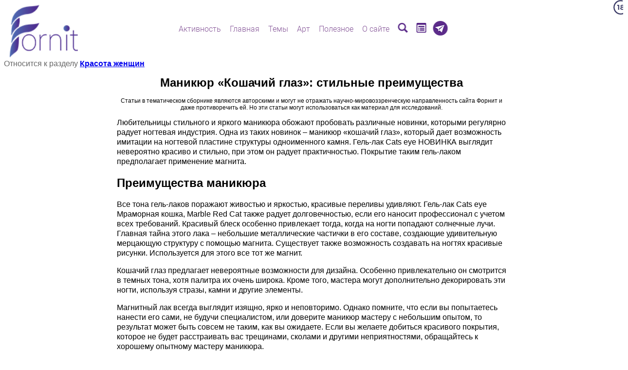

--- FILE ---
content_type: text/html;charset=windows-1251
request_url: https://scorcher.ru/art_them/19/Manikyur-Koshachiy-glaz-stilnye-preimushchestva.htm
body_size: 7113
content:
<!DOCTYPE HTML PUBLIC "-//W3C//DTD HTML 4.0 Transitional//EN">
<html>
<head>
<link rel="shortcut icon" href="http://www.scorcher.ru/favicon.ico" type="image/x-icon">
<title>Маникюр «Кошачий глаз»: стильные преимущества</title><meta http-equiv="Content-Type" content="text/html; charset=windows-1251">
<LINK REL="STYLESHEET" TYPE="text/css" HREF="/fonts/roboto/roboto.css">
<META name="keywords" content="Маникюр «Кошачий глаз»: стильные преимущества">
<META NAME="Description" CONTENT="Маникюр «Кошачий глаз»: стильные преимущества">
</head>
<body bgcolor="#FFFFFF" text="#000000" leftmargin="-5" topmargin="-5" marginwidth="-5" marginheight="-5" onload="focus();">
<div style='Z-INDEX:11;POSITION:absolute;RIGHT:10px;TOP:0px;width:10px;'><a href='/sys/main_condition.php' target='_blank' title="Зачтите условия посещения сайта!"><img src="/sys_pic/18_plus.png" border=0></a></div><div style='width:250px;height:80px;'>
<a href='/index.php' title='Мировоззренческий сайт'><img src='/sys_pic/main_new/logo_140.png' width=140 border=0 style='Z-INDEX:11;POSITION:absolute;LEFT:20px;TOP:10px;'></a>
</div><div style='Z-INDEX:11;POSITION:absolute;RIGHT:80px;TOP:46px;width:50px;'></div><style>
.img_chander
{
POSITION:absolute;
Z-INDEX:12;
LEFT:0px;TOP:0px;
opacity: 0;

transition-property: opacity;
transition-duration: 0.2s;
transition-delay: 0s;
transition-timing-function: linear;
}
</style>
<script>

function top_mask(divID,href,title,img_base,img_over,target=0)
{ 
	
var tStr="";
if(target==1)
	tStr=" target='_blank' ";
	
var aHref="<a href='"+href+"' title='"+title+"' "+tStr+">";
if(href.length==0)
	aHref="";

//if(target==1) alert(aHref);

if(divID=="menu_image3_id")
{
document.getElementById(divID).innerHTML=aHref+"<img src='"+img_base+"'   border=0 style='Z-INDEX:11;POSITION:absolute;LEFT:-4px;TOP:-4px;' ><img src='"+img_over+"'  border=0 class='img_chander' style='Z-INDEX:12;POSITION:absolute;LEFT:-4px;TOP:-4px;opacity: 0;' onmouseOver='set_show_red(this,\""+img_over+"\")' onmouseOut='set_hile_red(this,\""+img_base+"\")' ></a>";
}
else
{
document.getElementById(divID).innerHTML=aHref+"<img src='"+img_base+"'   border=0 style='Z-INDEX:11;POSITION:absolute;LEFT:0px;TOP:0px;' ><img src='"+img_over+"'  border=0 class='img_chander' style='Z-INDEX:12;POSITION:absolute;LEFT:0px;TOP:0px;opacity: 0;' onmouseOver='set_show_red(this,\""+img_over+"\")' onmouseOut='set_hile_red(this,\""+img_base+"\")' ></a>";
}
/*
document.getElementById(divID).innerHTML=aHref+"<img src='"+img_base+"'   border=0 style='Z-INDEX:11;POSITION:relative;LEFT:0px;TOP:4px;' ><img src='"+img_over+"'  border=0 class='img_chander' style='Z-INDEX:12;POSITION:absolute;LEFT:0px;TOP:0px;opacity: 0;' onmouseOver='set_show_red(this,\""+img_over+"\")' onmouseOut='set_hile_red(this,\""+img_base+"\")' ></a>";
*/
//alert(document.getElementById(divID).innerHTML);
}

function set_show_red(img,img_over)
{ 
//	return;   // ОТКЛЮЧИТЬ КРАСНОЕ НАВЕДЕНИЕ
//	alert("show_red "+img);
img.style.opacity=1;
img.src=img_over;
}

function set_hile_red(img,img_base)
{
img.style.opacity=0;
img.src=img_base;
}

</script>
<style>

.menu_opacity
{
transition-property: opacity;
transition-duration: 300ms;
transition-delay: 0s;
transition-timing-function: linear;
opacity:0.0;	
}

.menu_level_0
{
position:relative;
font-family:Roboto;
font-weight:300;
font-size:12pt;
#background-color:#eeee;
padding:2px;
padding-left:4px;
padding-right:4px;
border-radius: 4px;
box-sizing:border-box;
#border:solid 1px #ffffff; /* чтобы не дергалось под hover */
cursor:pointer;
#box-shadow: 8px 8px 8px 0px rgba(122,122,122,0.3);
text-shadow:1px 1px 1px #ffffff;
white-space: nowrap;
}
.menu_level_0:hover
{
border:solid 1px #8A3CA4;
}

.menu_level_1
{
position:absolute;
#top:0px;
#right:100px; /* ширина блока подменю1 */
font-family:Roboto;
font-weight:300;
font-size:12pt;
background-color:#ffffff;
padding:2px;
padding-left:4px;
padding-right:4px;
border-radius: 4px;
border:solid 1px #8A3CA4;
#cursor:pointer;
box-shadow: 8px 8px 8px 0px rgba(122,122,122,0.3);
white-space: nowrap;
display:none;
}


.menu_link
{
color: #855598; # #3D146B;
}
.menu_link:hover
{
color: #FF8700;
box-shadow: 1px 1px 1px 1px rgba(122,122,122,0.3);
}





</style>

<!-- Для открывания ссылок в другом окне js:open_anotjer_win(link)  -->
<form name="open_another_menu" method="post" action="" target="_blank"></form>

<SCRIPT>
    
if(screen.width>800) {
    document.addEventListener("DOMContentLoaded", function (event) {
        show_site_menu();
    });
}

function show_site_menu()
{ 
var nodes = document.getElementsByClassName('site_menu_palece'); //alert(nodes.length);
for(var i=0; i<nodes.length; i++) 
{   
// для каждого меню запросить модель 
var AJAX = new ajax_support('/menu/menu_server.php?num='+i,sent_menu_mess);
AJAX.send_reqest();
function sent_menu_mess(res)
{
//alert(res);
if(res[0]!='!')
{
alert("ОШИБКА: "+res);
return;
}
var p=res.split("|");

var cur_global=p[0].substr(1);
//alert(cur_global);

nodes[cur_global].innerHTML=p[1]; 
var id="show_site_menu_id"+cur_global; 
setTimeout("set_fool_opacity('"+id+"')",10);

///sys/img_linker.php  ,1- открывать в другом окне
top_mask('menu_image1_id','/forum/Sources/search.php','Поиск','/menu/searching.png','/menu/searching_r.png',1);
top_mask('menu_image2_id','/fornit/','Титульная страница-анонс сайта','/menu/landing.png','/menu/landing_r.png');
top_mask('menu_image3_id','https://t.me/thinking_cycles','Телеграм-канал','/menu/telegram.png','/menu/telegram_r.png',1);
}



}
}
function set_fool_opacity(id)
{ 
document.getElementById(id).style.opacity="1.0";
}



function menu_show1(parent,id,level)
{ 
	 //	if(level==1) alert(id);
	if(!document.getElementById(id))
		return;
var sz=get_client_size(); //alert(sz['w']+" | "+sz['h']);
var box=document.getElementById(id);  
box.style.display="block";
var r=box.getBoundingClientRect();
// родитель
var pr=parent.getBoundingClientRect();
var h=pr.bottom-pr.top; //alert(h);
var ptop=pr.top+h;
// позиция всплывающего блока
if(level==0)
{
box.style.left="50%"; box.style.transform="translate(-50%, 0)";
//	alert(sz['h']+" | "+ptop+" | "+(r.bottom-r.top));
if(sz['h'] > (ptop+(r.bottom-r.top)))
	{
box.style.top=(h-1)+"px";
	}
else
box.style.top=(-(r.bottom-r.top))+"px";
}

if(level==1)
{   
// родитель - строка <div> предыдущего уровня
//var pdiv=parent.parentNode;
//alert(parent.offsetLeft);

box.style.top=(parent.offsetTop)+"px";
if(sz['w'] < (pr.right+(r.right-r.left)))
box.style.right=(pr.right-pr.left+parent.offsetLeft)+"px";// +box.offsetLeft - 2
else
box.style.left=(parent.offsetWidth+parent.offsetLeft)+"px";
}


setTimeout("set_fool_opacity('"+id+"')",10);
set_fool_opacity(id);
}
function menu_hide1(id,level)
{
	if(!document.getElementById(id))
		return;
//var id="menu_sub_"+num;
//document.getElementById(id).style.display="none";
document.getElementById(id).style.opacity="0.0";
set_hide_show(id);
}
function set_hide_show(id)
{ 
document.getElementById(id).style.display="none";
}

function get_client_size()
{
var cx = (window.innerWidth ? window.innerWidth : (document.documentElement.clientWidth ? document.documentElement.clientWidth : document.body.offsetWidth));
var cy = (window.innerHeight ? window.innerHeight : (document.documentElement.clientHeight ? document.documentElement.clientHeight : document.body.offsetHeight));

return {'w':cx,'h':cy}
}

function menu_goto(link)
{
event.stopPropagation();

if (event.shiftKey==1)
	{
document.forms.open_another_menu.action=link;
document.forms.open_another_menu.submit();
return;
	}
location.href=link;
}
</SCRIPT>
<div class='site_menu_palece' style='POSITION:absolute;Z-INDEX:1100;top:15px;left:50%;transform: translate(-50%, 0);white-space: nowrap;'></div><style>
p
{
line-height:130%; 
margin-top:0cm;
margin-bottom:12.0pt;
}
</style><br><span style='font-size:16px;font-family:arial;color:#666666'>Относится к разделу<b> <a href='/arts/index.php?theme=19' target='_blank' >Красота женщин</a></b></span><center><div align=left style="width:800px;font-size:12px;font-family:arial;"><center><h1>Маникюр «Кошачий глаз»: стильные преимущества</h1>Статьи в тематическом сборнике являются авторскими и могут не отражать научно-мировоззренческую направленность сайта Форнит и даже противоречить ей. Но эти статьи могут использоваться как материал для исследований.<link rel="STYLESHEET" type="text/css" href="/direct_edit/css/content.css">
<br><br></center><div style='font-size:12pt;font-family:arial;color:#000000;'><p>Любительницы стильного и яркого маникюра обожают пробовать различные новинки, которыми регулярно радует ногтевая индустрия. Одна из таких новинок &ndash; маникюр &laquo;кошачий глаз&raquo;, который дает возможность имитации на ногтевой пластине структуры одноименного камня. Гель-лак Cats eye НОВИНКА выглядит невероятно красиво и стильно, при этом он радует практичностью. Покрытие таким гель-лаком предполагает применение магнита.</p><h2>Преимущества маникюра</h2><p>Все тона гель-лаков поражают живостью и яркостью, красивые переливы удивляют. Гель-лак Cats eye Мраморная кошка, Marble Red Cat также радует долговечностью, если его наносит профессионал с учетом всех требований. Красивый блеск особенно привлекает тогда, когда на ногти попадают солнечные лучи. Главная тайна этого лака &ndash; небольшие металлические частички в его составе, создающие удивительную мерцающую структуру с помощью магнита. Существует также возможность создавать на ногтях красивые рисунки. Используется для этого все тот же магнит.</p><p>Кошачий глаз предлагает невероятные возможности для дизайна. Особенно привлекательно он смотрится в темных тона, хотя палитра их очень широка. Кроме того, мастера могут дополнительно декорировать эти ногти, используя стразы, камни и другие элементы.</p><p>Магнитный лак всегда выглядит изящно, ярко и неповторимо. Однако помните, что если вы попытаетесь нанести его сами, не будучи специалистом, или доверите маникюр мастеру с небольшим опытом, то результат может быть совсем не таким, как вы ожидаете. Если вы желаете добиться красивого покрытия, которое не будет расстраивать вас трещинами, сколами и другими неприятностями, обращайтесь к хорошему опытному мастеру маникюра.</p><p>Стоит также отметить, что при правильном нанесении этот маникюр держится очень долго. Средний срок его жизни на ногтях составляет две недели, однако на самом деле он может держаться вплоть до месяца.</p></div><br><br>Опубликовано: 2016-01-02<br></div><br></td></tr></table></center><script type="text/javascript" src="//yandex.st/share/share.js" charset="utf-8"></script> <div class="yashare-auto-init" data-yashareL10n="ru" data-yashareType="button" data-yashareQuickServices="yaru,vkontakte,facebook,twitter,odnoklassniki,moimir,lj"></div>
<center>
<script>
setTimeout('set_statistic()',2000);
</script><script Language='JavaScript' src='/ajax/ajax.js'></script>
<script>
function set_statistic()
{
var link='/stat/stats_server.php?name=%CC%E0%ED%E8%EA%FE%F0+%AB%CA%EE%F8%E0%F7%E8%E9+%E3%EB%E0%E7%BB%3A+%F1%F2%E8%EB%FC%ED%FB%E5+%EF%F0%E5%E8%EC%F3%F9%E5%F1%F2%E2%E0&domain=scorcher.ru&url=%2Fart_them%2F19%2FManikyur-Koshachiy-glaz-stilnye-preimushchestva.htm&from=&robot=&spece=0&isStaticPage=0';
// alert(link);return;
var AJAX = new ajax_support(link,sent_request_stat);
AJAX.send_reqest();
function sent_request_stat(res)
{
// alert(res);
}
}
</script><script type="text/javascript">
var no_show_error_warning=0;
var sender_ip='3.135.233.147';var publisher_owner_id='0';no_show_error_warning=1;</script><script type="text/javascript" src="/error_sending/send_error.js"></script><script Language="JavaScript" src="/ajax/ajax_post.js"></script>
<script Language="JavaScript" src="/sys/url_encode.js"></script>
<style>
.err_send_exit /* кнопка крестика выхода */
{
position:absolute;
top:1px;
right:2px;
border:0;
border-radius:4px;
color:#FFFFFF;
text-align:center;
cursor:pointer;
background:linear-gradient(180deg, #774E9D, #3D146B);
font-size:15px;
padding:1px;
width:20px;
}
.err_send_exit:hover /* кнопка крестика выхода */
{
background:linear-gradient(180deg, #F08612, #F08612);
}
.err_sends_dlg_botton  					/* кнопка алерта и конфирма */
{
font-size:16px;
}
</style>
<div id="div_dlg_err_send"
style="
position:fixed;
z-index: 10000;
max-height:600px;
#min-width:300px;
overflow:auto;
display:none;
padding: 20px;
top: 50%;left: 50%;
transform: translate(-50%, -50%);
border:solid 2px #8A3CA4;
color:#000000;background-color:#eeeeee;
font-size:16px;font-family:Arial;
box-shadow: 8px 8px 8px 0px rgba(122,122,122,0.3);border-radius: 10px;
text-align:center;
"></div>


<script>
function show_dlg_err_send(context,select)
{   
var id='unikum_id_error_span'; //unikum_id_error_span  unikum_id_error
var border="#000000";
var bgcolor="#E4E4E4";
var text="<center><span style=\"color: #ff0000; background-color: #FEDDE1;\">&quot"+select+"&quot</span><br>";
if(context) text+="<br>в предложении:<br><span style=\"background-color: #FEDDE1;\">&quot;"+context+"&quot;</span><br>";
text+="<br>Еще передать замечание:<br>\
<textarea id=\"comment\" name=\"comment\"  maxlength=\"1012\" rows=3 cols=80 style=\"FONT-FAMILY: Verdana, Arial;FONT-SIZE: 10px;\"></textarea><br>\
<input type=\"button\" name=\"submit\" value=\"Послать сообщение об ошибке\" onclick=\"goto_sending_error('"+context+"','"+select+"')\" style=\"FONT-FAMILY: Verdana, Arial;FONT-SIZE: 10px;\">&nbsp;\
<input type=\"button\" name=\"cancel\" value=\"Отмена\" onclick=\"end_dlg_err_send()\"  style=\"FONT-FAMILY: Verdana, Arial;FONT-SIZE: 10px;\">\
\r\n";


document.getElementById('div_dlg_err_send').innerHTML=text+
"<div class='err_send_exit' style='top:0.5vw; right:0.5vw;' title='закрыть' onClick='end_dlg_err_send();'><span style='position:relative; top:-1px; left:1px;'>&#10006;</span></div><div style='height:20px;'>";


// err_send(mess);
document.getElementById('div_dlg_err_send').style.display="block";
//err_send(document.getElementById('div_dlg_err_send').style.display);
//err_send(document.getElementById('div_dlg_err_send').style.display);
}
function end_dlg_err_send()
{ 
//alert("!!!!!");
document.getElementById('div_dlg_err_send').style.display="none";
}
</script><br><br><!-- Yandex.Metrika informer -->
<!--<a href="https://metrika.yandex.ru/stat/?id=20253169&amp;from=informer"
target="_blank" rel="nofollow"><img src="//bs.yandex.ru/informer/20253169/3_1_FFFFFFFF_EFEFEFFF_0_pageviews"
style="width:88px; height:31px; border:0;" alt="Яндекс.Метрика" title="Яндекс.Метрика: данные за сегодня (просмотры, визиты и уникальные посетители)" onclick="try{Ya.Metrika.informer({i:this,id:20253169,lang:'ru'});return false}catch(e){}"/></a>-->
<!-- /Yandex.Metrika informer -->

<!-- Yandex.Metrika counter -->
<script type="text/javascript">
(function (d, w, c) {
    (w[c] = w[c] || []).push(function() {
        try {
            w.yaCounter20253169 = new Ya.Metrika({id:20253169,
                    webvisor:true,
                    clickmap:true,
                    trackLinks:true,
                    accurateTrackBounce:true});
        } catch(e) { }
    });

    var n = d.getElementsByTagName("script")[0],
        s = d.createElement("script"),
        f = function () { n.parentNode.insertBefore(s, n); };
    s.type = "text/javascript";
    s.async = true;
    s.src = (d.location.protocol == "https:" ? "https:" : "http:") + "//mc.yandex.ru/metrika/watch.js";

    if (w.opera == "[object Opera]") {
        d.addEventListener("DOMContentLoaded", f, false);
    } else { f(); }
})(document, window, "yandex_metrika_callbacks");
</script>
<noscript><div><img src="//mc.yandex.ru/watch/20253169" style="position:absolute; left:-9999px;" alt="" /></div></noscript>
<!-- /Yandex.Metrika counter -->


 <script>
  (function(i,s,o,g,r,a,m){i['GoogleAnalyticsObject']=r;i[r]=i[r]||function(){
  (i[r].q=i[r].q||[]).push(arguments)},i[r].l=1*new Date();a=s.createElement(o),
  m=s.getElementsByTagName(o)[0];a.async=1;a.src=g;m.parentNode.insertBefore(a,m)
  })(window,document,'script','//www.google-analytics.com/analytics.js','ga');

  ga('create', 'UA-51362450-1', 'scorcher.ru');
  ga('send', 'pageview');

</script>

<!--LiveInternet counter--><script type="text/javascript"><!--
document.write("<a href='//www.liveinternet.ru/click' "+
"target=_blank><img src='//counter.yadro.ru/hit?t52.6;r"+
escape(document.referrer)+((typeof(screen)=="undefined")?"":
";s"+screen.width+"*"+screen.height+"*"+(screen.colorDepth?
screen.colorDepth:screen.pixelDepth))+";u"+escape(document.URL)+
";"+Math.random()+
"' alt='' title='LiveInternet: показано число просмотров и"+
" посетителей за 24 часа' "+
"border='0' width='88' height='31'><\/a>")
//--></script><!--/LiveInternet-->

</body>
</HTML>